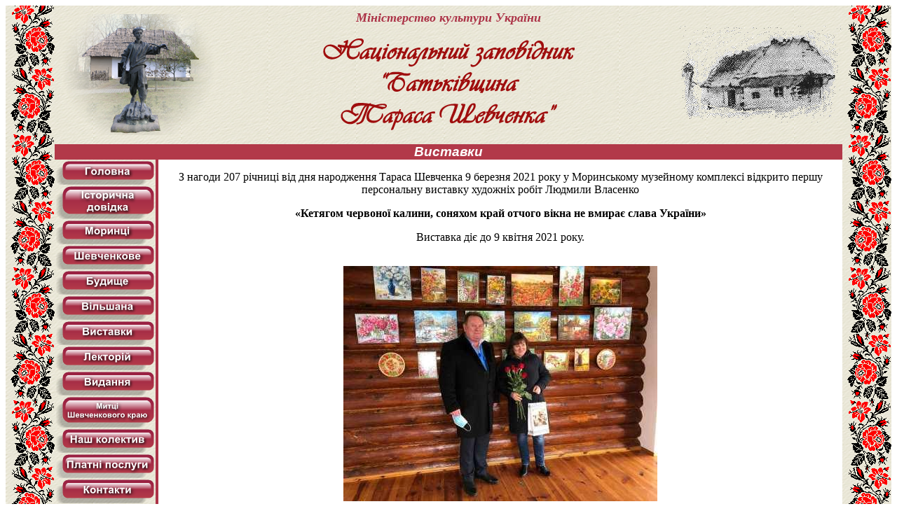

--- FILE ---
content_type: text/html
request_url: https://batjkivshhyna-tarasa.com.ua/vystavky/2021/vlas.html
body_size: 3004
content:
<!DOCTYPE html PUBLIC "-//W3C//DTD XHTML 1.0 Transitional//EN" "http://www.w3.org/TR/xhtml1/DTD/xhtml1-transitional.dtd">
<html xmlns="http://www.w3.org/1999/xhtml">
<head>
<meta http-equiv="Content-Type" content="text/html; charset=windows-1251" />
<LINK type="text/css" rel="StyleSheet" href="../../style.css">
<title>Національний заповідник &quot;Батьківщина Тараса Шевченка&quot; - Події</title>
<style type="text/css">
<!--
.стиль1 {
	color: #AC3347;
	font-family: "Times New Roman", Times, serif;
	font-size: 18px;
	font-style: italic;
}
.стиль4 {
	font-size: 12px;
	font-family: Arial, Helvetica, sans-serif;
}
.стиль11 {font-size: 14}

.стиль18 {
	color: #FFFFFF;
	font-family: Arial, Helvetica, sans-serif;
	font-size: 14px;
	font-weight: bold;
}
.стиль19 {
	color: #FFFFFF;
	font-family: Arial, Helvetica, sans-serif;
	font-size: 14pt;
}
.стиль20 {font-size: 12px; font-family: Arial, Helvetica, sans-serif; font-weight: bold; }
-->

</style>
<script type="text/JavaScript">
<!--

function MM_findObj(n, d) { //v4.01
  var p,i,x;  if(!d) d=document; if((p=n.indexOf("?"))>0&&parent.frames.length) {
    d=parent.frames[n.substring(p+1)].document; n=n.substring(0,p);}
  if(!(x=d[n])&&d.all) x=d.all[n]; for (i=0;!x&&i<d.forms.length;i++) x=d.forms[i][n];
  for(i=0;!x&&d.layers&&i<d.layers.length;i++) x=MM_findObj(n,d.layers[i].document);
  if(!x && d.getElementById) x=d.getElementById(n); return x;
}

function MM_preloadImages() { //v3.0
  var d=document; if(d.images){ if(!d.MM_p) d.MM_p=new Array();
    var i,j=d.MM_p.length,a=MM_preloadImages.arguments; for(i=0; i<a.length; i++)
    if (a[i].indexOf("#")!=0){ d.MM_p[j]=new Image; d.MM_p[j++].src=a[i];}}
}

function MM_swapImgRestore() { //v3.0
  var i,x,a=document.MM_sr; for(i=0;a&&i<a.length&&(x=a[i])&&x.oSrc;i++) x.src=x.oSrc;
}

function MM_swapImage() { //v3.0
  var i,j=0,x,a=MM_swapImage.arguments; document.MM_sr=new Array; for(i=0;i<(a.length-2);i+=3)
   if ((x=MM_findObj(a[i]))!=null){document.MM_sr[j++]=x; if(!x.oSrc) x.oSrc=x.src; x.src=a[i+2];}
}

</script>
</head>

<body onload="MM_preloadImages('../../images/mn poslugy2.png','../../images/mn colectiv2.png','../../images/mn main2.png','../../images/mn istdovidka2.png','../../images/mn morincy2.png','../../images/mn kerelivka2.png','../../images/mn budysche2.png','../../images/mn vilshana2.png','../../images/mn vystavky2.png','../../images/mn lectory2.png','../../images/mn vydannya2.png','../../images/mn mytci2.png','../../images/mn contact2.png')">
<table width="100%" border="0" align="center" cellpadding="0" cellspacing="0" background="../../images/667.jpg">
  <tr>
    <td width="70" rowspan="7" align="left" background="../../images/uzor.gif"><img src="../../images/1na1.gif" width="70" height="70" /><img src="../../images/1na1.gif" width="70" height="70" align="right" /></td>
    <td height="198" colspan="3"><table width="100%" border="0" cellpadding="0">
      <tr>
        <td width="200" rowspan="2"><img src="../../images/taras mandruje.png" width="230" height="173" /></td>
        <td width="362" align="center"><strong><span class="стиль1">Міністерство культури України</span></strong></td>
        <td width="230" rowspan="2" align="right"><p><img src="../../images/hata.gif" width="230" height="138" /></p>
          </td>
      </tr>
      <tr>
        <td height="160" align="center"><img src="../../images/title.png" width="360" height="160" /></td>
      </tr>
    </table></td>
    <td width="70" rowspan="7" align="center" background="../../images/uzor.gif"><img src="../../images/1na1.gif" width="70" height="70" /></td>
  </tr>
  
  <tr>
    <td colspan="3" align="center" bgcolor="#B23949"><em><strong><span class="стиль19">Виставки </span></strong></em></td>
  </tr>
  <tr>
    <td colspan="3" align="center"><table width="100%" height="703" border="0" cellpadding="0" cellspacing="0">
          
              <tr>
                <td width="169" rowspan="40" align="right" valign="top">
                  <table width="143" border="0" cellpadding="0" bordercolor="#0000FF">
                    <tr>
                      <td><a href="../../index.html" onmouseout="MM_swapImgRestore()" onmouseover="MM_swapImage('Image17','','../../images/mn main2.png',1)"><img src="../../images/mn main1.png" name="Image17" width="140" height="34" border="0" id="Image17" /></a></td>
            </tr>
                    <tr>
                      <td><a href="../../istdovidka/index.html" onmouseout="MM_swapImgRestore()" onmouseover="MM_swapImage('Image10','','../../images/mn istdovidka2.png',1)"><img src="../../images/mn istdovidka1.png" name="Image10" width="140" height="47" border="0" id="Image10" /></a></td>
            </tr>
                    <tr>
                      <td bordercolor="#0000FF"><a href="../../morynci/index.html" onmouseout="MM_swapImgRestore()" onmouseover="MM_swapImage('Image4','','../../images/mn morincy2.png',1)"><img src="../../images/mn morincy1.png" name="Image4" width="140" height="34" border="0" id="Image4" /></a></td>
            </tr>
                    <tr>
                      <td><a href="../../kerelivka/index.html" onmouseout="MM_swapImgRestore()" onmouseover="MM_swapImage('Image5','','../../images/mn kerelivka2.png',1)"><img src="../../images/mn kerelivka1.png" name="Image5" width="140" height="34" border="0" id="Image5" /></a></td>
            </tr>
                    <tr>
                      <td><a href="../../budyshhe/index.html" onmouseout="MM_swapImgRestore()" onmouseover="MM_swapImage('Image6','','../../images/mn budysche2.png',1)"><img src="../../images/mn budysche1.png" name="Image6" width="140" height="34" border="0" id="Image6" /></a></td>
            </tr>
                    <tr>
                      <td><a href="../../viljshana/index.html" onmouseout="MM_swapImgRestore()" onmouseover="MM_swapImage('Image7','','../../images/mn vilshana2.png',1)"><img src="../../images/mn vilshana1.png" name="Image7" width="140" height="34" border="0" id="Image7" /></a></td>
            </tr>
                    <tr>
                      <td><a href="../../vystavky/index.html" onmouseout="MM_swapImgRestore()" onmouseover="MM_swapImage('Image8','','../../images/mn vystavky2.png',1)"><img src="../../images/mn vystavky1.png" name="Image8" width="140" height="34" border="0" id="Image8" /></a></td>
            </tr>
                    <tr>
                      <td><a href="../../lectory/index.html" onmouseout="MM_swapImgRestore()" onmouseover="MM_swapImage('Image9','','../../images/mn lectory2.png',1)"><img src="../../images/mn lectory1.png" name="Image9" width="140" height="34" border="0" id="Image9" /></a></td>
            </tr>
                    <tr>
                      <td><a href="../../vydannya/index.html" onmouseout="MM_swapImgRestore()" onmouseover="MM_swapImage('Image11','','../../images/mn vydannya2.png',1)"><img src="../../images/mn vydannya1.png" name="Image11" width="140" height="34" border="0" id="Image11" /></a></td>
            </tr>
                    <tr>
                      <td><a href="../../mytci/index.html" onmouseout="MM_swapImgRestore()" onmouseover="MM_swapImage('Image12','','../../images/mn mytci2.png',1)"><img src="../../images/mn mytci1.png" name="Image12" width="140" height="44" border="0" id="Image12" /></a></td>
            </tr>
                    <tr>
                      <td><a href="../../colective/index.html" onmouseout="MM_swapImgRestore()" onmouseover="MM_swapImage('Image19','','../../images/mn colectiv2.png',1)"><img src="../../images/mn colectiv1.png" name="Image19" width="140" height="34" border="0" id="Image19" /></a></td>
                    </tr>
                    <tr>
                      <td><a href="../../poslugy/index.html" onmouseout="MM_swapImgRestore()" onmouseover="MM_swapImage('Image18','','../../images/mn poslugy2.png',1)"><img src="../../images/mn poslugy.png" name="Image18" width="140" height="34" border="0" id="Image18" /></a><a href="../../partners/index.html" onmouseout="MM_swapImgRestore()" onmouseover="MM_swapImage('Image13','','../../images/mn partners2.png',1)"></a></td>
            </tr>
                    
                    <tr>
                      <td><a href="../../contacts/index.html" onmouseout="MM_swapImgRestore()" onmouseover="MM_swapImage('Image15','','../../images/mn contact2.png',1)"><img src="../../images/mn contact1.png" name="Image15" width="140" height="34" border="0" id="Image15" /></a></td>
            </tr>
                    <tr>
                      <td>&nbsp;</td>
            </tr>
                    <tr>
                      <td>&nbsp;</td>
            </tr>
                    <tr>
                      <td>&nbsp;</td>
            </tr>
                  </table>            </td>
                <td bgcolor="#AC3347">&nbsp;</td>
                <td width="6" rowspan="40" bgcolor="#FFFFFF">&nbsp;</td>
                <td width="100%" rowspan="40" align="center" valign="top" bgcolor="#FFFFFF"><table width="929" border="0" cellpadding="0" cellspacing="0" bordercolor="#F0F0F0">
                  <tr>
                    <td colspan="3"><div align="center">
                      <p>З нагоди 207 річниці від дня народження Тараса Шевченка 9 березня 2021 року у Моринському музейному комплексі відкрито першу персональну виставку художніх робіт Людмили Власенко </p>
                      <p><strong>«Кетягом червоної калини, соняхом край отчого вікна не вмирає слава України»</strong></p>
                      <p> Виставка діє до 9 квітня 2021 року.</p>
                    </div>                      <div align="center"></div></td>
                  </tr>
                  <tr>
                    <td colspan="3"><p align="center"><img src="vlasenkol.jpg" width="448" height="336" /></p></td>
                  </tr>
                  <tr>
                    <td width="447"><div align="center">
                      <p>&nbsp;</p>
                      </div></td>
                    <td width="16">&nbsp;</td>
                    <td width="466"><div align="center">
                      <p>&nbsp;</p>
                      </div></td>
                  </tr>
                  <tr>
                    <td><div align="center"></div>                    </td>
                    <td>&nbsp;</td>
                    <td><div align="center"></div>                    </td>
                  </tr>
                  <tr>
                    <td colspan="3">&nbsp;</td>
                  </tr>
                  <tr>
                    <td colspan="3">&nbsp;</td>
                  </tr>
                  <tr>
                    <td colspan="3">&nbsp;</td>
                  </tr>
                  <tr>
                    <td colspan="3">&nbsp;</td>
                  </tr>
                  <tr>
                    <td colspan="3">&nbsp;</td>
                  </tr>
                  <tr>
                    <td colspan="3">&nbsp;</td>
                  </tr>
                  <tr>
                    <td colspan="3">&nbsp;</td>
                  </tr>
                  <tr>
                    <td colspan="3">&nbsp;</td>
                  </tr>
                  <tr>
                    <td colspan="3">&nbsp;</td>
                  </tr>
                  <tr>
                    <td colspan="3">&nbsp;</td>
                  </tr>
                  <tr>
                    <td colspan="3">&nbsp;</td>
                  </tr>
                  <tr>
                    <td colspan="3">&nbsp;</td>
                  </tr>
                  <tr>
                    <td colspan="3">&nbsp;</td>
                  </tr>
                  <tr>
                    <td colspan="3">&nbsp;</td>
                  </tr>
                  <tr>
                    <td colspan="3">&nbsp;</td>
                  </tr>
                  <tr>
                    <td colspan="3">&nbsp;</td>
                  </tr>
                </table>
                  <div align="center"></div>
                    <p align="justify" class="стиль4 стиль11">&nbsp;</p>
                      <p align="center" class="стиль20">&nbsp;</p>
                      <p align="justify" class="стиль4">&nbsp;</p>
                <p align="justify" class="стиль4">&nbsp;</p></td><td width="4" rowspan="40" valign="top" bgcolor="#FFFFFF">&nbsp;</td>
              </tr>
            <tr>
              <td bgcolor="#AC3347">&nbsp;</td>
            </tr>
          <tr>
            <td bgcolor="#AC3347">&nbsp;</td>
          </tr>
        <tr>
          <td bgcolor="#AC3347">&nbsp;</td>
        </tr>
        <tr>
        <td width="4" bgcolor="#AC3347">&nbsp;</td>
        </tr>
      <tr>
        <td width="4" bgcolor="#AC3347">&nbsp;</td>
      </tr>
      <tr>
        <td width="4" bgcolor="#AC3347">&nbsp;</td>
      </tr>
      <tr>
        <td width="4" bgcolor="#AC3347">&nbsp;</td>
      </tr>
      <tr>
        <td width="4" bgcolor="#AC3347">&nbsp;</td>
      </tr>
      <tr>
        <td width="4" bgcolor="#AC3347">&nbsp;</td>
      </tr>
      <tr>
        <td width="4" bgcolor="#AC3347">&nbsp;</td>
      </tr>
      <tr>
        <td width="4" bgcolor="#AC3347">&nbsp;</td>
      </tr>
      <tr>
        <td width="4" bgcolor="#AC3347">&nbsp;</td>
      </tr>
      <tr>
        <td width="4" bgcolor="#AC3347">&nbsp;</td>
      </tr>
      <tr>
        <td width="4" bgcolor="#AC3347">&nbsp;</td>
      </tr>
      <tr>
        <td width="4" bgcolor="#AC3347">&nbsp;</td>
      </tr>
      <tr>
        <td width="4" bgcolor="#AC3347">&nbsp;</td>
      </tr>
      <tr>
        <td width="4" bgcolor="#AC3347">&nbsp;</td>
      </tr>
      <tr>
        <td width="4" bgcolor="#AC3347">&nbsp;</td>
      </tr>
      <tr>
        <td width="4" bgcolor="#AC3347">&nbsp;</td>
      </tr>
      <tr>
        <td width="4" bgcolor="#AC3347">&nbsp;</td>
      </tr>
      <tr>
        <td width="4" bgcolor="#AC3347">&nbsp;</td>
      </tr>
      <tr>
        <td width="4" bgcolor="#AC3347">&nbsp;</td>
      </tr>
      <tr>
        <td width="4" bgcolor="#AC3347">&nbsp;</td>
      </tr>
      <tr>
        <td width="4" bgcolor="#AC3347">&nbsp;</td>
      </tr>
      <tr>
        <td width="4" bgcolor="#AC3347">&nbsp;</td>
      </tr>
      <tr>
        <td width="4" bgcolor="#AC3347">&nbsp;</td>
      </tr>
      <tr>
        <td width="4" bgcolor="#AC3347">&nbsp;</td>
      </tr>
      <tr>
        <td width="4" bgcolor="#AC3347">&nbsp;</td>
      </tr>
      <tr>
        <td width="4" bgcolor="#AC3347">&nbsp;</td>
      </tr>
      <tr>
        <td width="4" bgcolor="#AC3347">&nbsp;</td>
      </tr>
      <tr>
        <td width="4" bgcolor="#AC3347">&nbsp;</td>
      </tr>
      <tr>
        <td width="4" bgcolor="#AC3347">&nbsp;</td>
      </tr>
      <tr>
        <td width="4" bgcolor="#AC3347">&nbsp;</td>
      </tr>
      <tr>
        <td width="4" bgcolor="#AC3347">&nbsp;</td>
      </tr>
      <tr>
        <td width="4" bgcolor="#AC3347">&nbsp;</td>
      </tr>
      <tr>
        <td width="4" bgcolor="#AC3347">&nbsp;</td>
      </tr>
      <tr>
        <td width="4" bgcolor="#AC3347">&nbsp;</td>
      </tr>
      <tr>
        <td width="4" bgcolor="#AC3347">&nbsp;</td>
      </tr>
      <tr>
        <td width="4" height="18" bgcolor="#AC3347">&nbsp;</td>
      </tr>
    </table></td>
  </tr>
  <tr>
    <td colspan="3" align="center" bgcolor="#B23949"><span class="стиль18">&copy;batjkivshhyna-tarasa.com.ua</span></td>
  </tr>
  
  <tr> </tr>
  <td width="100%"></td>
  <tr>
    <td height="18" colspan="3" align="right" valign="top">&nbsp;</td>
  </tr>
</table>

    
  </table>


</body>
</html>


--- FILE ---
content_type: text/css
request_url: https://batjkivshhyna-tarasa.com.ua/style.css
body_size: 250
content:
/* CSS Document */
<style type="text/css">  

.thumbnail{  
position: relative;  
z-index: 0;  
}  

.thumbnail:hover{  
background-color: transparent;  
z-index: 50;  
}  

.thumbnail span{ /*CSS for enlarged image*/  
position: absolute;  
background-color: lightyellow;  
padding: 5px;  
left: -1000px;  
border: 1px dashed gray;  
visibility: hidden;  
color: black;  
text-decoration: none;  
}  

.thumbnail span img{ /*CSS for enlarged image*/  
border-width: 0;  
padding: 2px;  
}  

.thumbnail:hover span{ /*CSS for enlarged image on hover*/  
visibility: visible;  
top: 0;  
left: 60px; /*position where enlarged image should offset horizontally */  

}  

</style>
